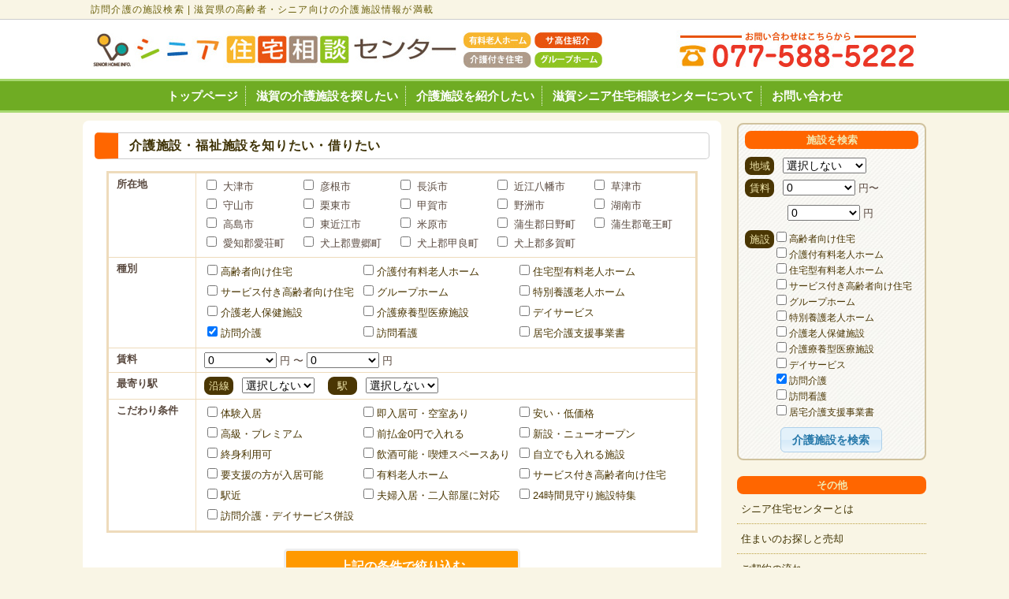

--- FILE ---
content_type: text/html; charset=UTF-8
request_url: http://www.ovo-shiga.com/category/%E8%A8%AA%E5%95%8F%E4%BB%8B%E8%AD%B7/&so=sd
body_size: 36684
content:

 <!DOCTYPE html>
<html lang="ja-JP">
<head>
	<!-- Google tag (gtag.js) -->
<script async src="https://www.googletagmanager.com/gtag/js?id=G-LRMYFH6JR2"></script>
<script>
  window.dataLayer = window.dataLayer || [];
  function gtag(){dataLayer.push(arguments);}
  gtag('js', new Date());

  gtag('config', 'G-LRMYFH6JR2');
</script>
<meta http-equiv="Content-Type" content="text/html; charset=UTF-8" />
<title>訪問介護の施設検索　-　滋賀シニア住宅相談センター | 滋賀県の高齢者・シニア向けの介護施設・グループホームなどの情報が満載 </title>
<meta name="description" content="滋賀シニア住宅相談センター,老人ホーム,老人介護施設,要支援,自立,サービス付き高齢者向け住宅,高齢者支援,介護療養型医療施設,グループホーム,デイサービス,訪問介護,訪問看護">
<meta name="keywords" content="滋賀シニア住宅相談センターはサービス付き高齢者向け住宅や高齢者支援、介護療養型医療施設、グループホーム,デイサービスなどが検索できる滋賀の高齢者向けポータルサイトです。">
<meta name="viewport" content="width=device-width, initial-scale=1.0">


<link href="/css/base.css?1768407076" rel="stylesheet" type="text/css" />
<link href="/css/asp_infomaster.css?1768407076" rel="stylesheet" type="text/css" />

<link rel="shortcut icon" href="/images/favicon.png" type="image/png" />
<script type="text/javascript" src="https://ajax.googleapis.com/ajax/libs/jquery/1.11.2/jquery.min.js"></script>
<script type="text/javascript" src="https://ajax.googleapis.com/ajax/libs/jqueryui/1.11.0/jquery-ui.js"></script>
<link type="text/css" rel="stylesheet" href="https://ajax.googleapis.com/ajax/libs/jqueryui/1.8/themes/cupertino/jquery-ui.css" />
<script type="text/javascript" src="/js/common.js"></script>


<!-- facebox -->

	<link href="/js/facebox/facebox.css" media="screen" rel="stylesheet" type="text/css" />
	<script src="/js/facebox/facebox.js" type="text/javascript"></script>


<script type="text/javascript">
jQuery(document).ready(function($) {
  $('a[rel*=facebox]').facebox({
        loadingImage : '/js/facebox/loading.gif',
        closeImage   : '/js/facebox/closelabel.png'
  })
})
</script>



<!-- jquery.lightbox -->
    <script type="text/javascript" src="/js/jquery.lightbox-0.5.js"></script>
    <link rel="stylesheet" type="text/css" href="/js/jquery.lightbox-0.5.css" media="screen" />
    <script type="text/javascript">
    $(function() {
        /*$('#gallery a').lightBox();*/
		$("a[href*=jpg]").lightBox();
		$(".button").button();
    });
    </script>


<script type="text/javascript">
$(function() {
		$("#st_select1").change(function () {
					//alert(111);
					jQuery('#st_select2').empty();
			var msg;
			var stl = $("#st_select1").val();
			$.ajax({
				type: "POST",
				url: "/information/select_station_init.php",
				data: "stl="+stl,
				success: function(msg,status){
					//alert(msg);
					//var RtnData = msg.split(":=:");
					jQuery("#st_select2").empty();
					jQuery("#st_select2").append(msg);
				}
			 });
			//alert("変更しました。（"+item_firstchar+"）");			 
		});
});

    $(function(){  
        //$('.wrap').masonry();   
    })  


</script>

</head>

<body>
<script>
  (function(i,s,o,g,r,a,m){i['GoogleAnalyticsObject']=r;i[r]=i[r]||function(){
  (i[r].q=i[r].q||[]).push(arguments)},i[r].l=1*new Date();a=s.createElement(o),
  m=s.getElementsByTagName(o)[0];a.async=1;a.src=g;m.parentNode.insertBefore(a,m)
  })(window,document,'script','//www.google-analytics.com/analytics.js','ga');

  ga('create', 'UA-61251959-1', 'auto');
  ga('send', 'pageview');
</script>
<h1><div class="wrapper">訪問介護の施設検索 | 滋賀県の高齢者・シニア向けの介護施設情報が満載</div></h1>








	<div id="header">
		<div class="wrapper">
			
		<a href="/" id="head_logo"><img src="/images/head_2016_1.jpg" alt="head_2016_1" width="652" height="65"></a>
		<a href="/contact/" id="head_phone"><img src="/images/head_2016_2_07.jpg" alt="head_2016_2" width="307" height="65"></a>		
		
<!--
		<div id="head_number">
		<div style="color:#996d25;font-size:12px;">公開中の介護施設件数</div>
		

	<span style="display:block;width:20px;height:30px;float:left;border:3px solid #996d25;padding:5px;margin:1px;">0</span>

	<span style="display:block;width:20px;height:30px;float:left;border:3px solid #996d25;padding:5px;margin:1px;">0</span>

	<span style="display:block;width:20px;height:30px;float:left;border:3px solid #996d25;padding:5px;margin:1px;">0</span>

	<span style="display:block;width:20px;height:30px;float:left;border:3px solid #996d25;padding:5px;margin:1px;">0</span>
		
		<div class="clear"></div>		
		
		</div>
-->
	
		<div class="clear"></div>		
		</div>
  </div><!-- header -->

	<div id="gmenu">
		<a href="/">トップページ</a>
		<a href="/index_list.php">滋賀の介護施設を探したい</a>
		<a href="/owner/">介護施設を紹介したい</a>
		<a href="/about/company.html">滋賀シニア住宅相談センターについて</a>
		<a href="/contact/" class="last">お問い合わせ</a>
		<div style="clear:both"></div>
	</div><!-- gmenu -->

<div class="space10c"></div>
<div id="container">

<div class="contents">
	
	<div id="sidemenu">



		<div id="sidemenu_search">
			<form method="GET" action="/index_list.php">
		<h4>施設を検索</h4>
			<div class="space10c"></div>
			<div class="lavel">地域</div>
			<select name="a[]" id="">
					<option label="選択しない" value="">選択しない</option>

			<option value="大津市" >大津市</option>

			<option value="彦根市" >彦根市</option>

			<option value="長浜市" >長浜市</option>

			<option value="近江八幡市" >近江八幡市</option>

			<option value="草津市" >草津市</option>

			<option value="守山市" >守山市</option>

			<option value="栗東市" >栗東市</option>

			<option value="甲賀市" >甲賀市</option>

			<option value="野洲市" >野洲市</option>

			<option value="湖南市" >湖南市</option>

			<option value="高島市" >高島市</option>

			<option value="東近江市" >東近江市</option>

			<option value="米原市" >米原市</option>

			<option value="蒲生郡日野町" >蒲生郡日野町</option>

			<option value="蒲生郡竜王町" >蒲生郡竜王町</option>

			<option value="愛知郡愛荘町" >愛知郡愛荘町</option>

			<option value="犬上郡豊郷町" >犬上郡豊郷町</option>

			<option value="犬上郡甲良町" >犬上郡甲良町</option>

			<option value="犬上郡多賀町" >犬上郡多賀町</option>
		</select>
		
		<div class="space05c"></div>
		
		<div class="lavel">賃料</div>
				<select name="p1">
					<option label="選択しない" value="">選択しない</option>
					<option label="0" value="0" selected>0</option><option label="50000" value="50000" >50000</option><option label="100000" value="100000" >100000</option><option label="150000" value="150000" >150000</option><option label="200000" value="200000" >200000</option><option label="250000" value="250000" >250000</option><option label="300000" value="300000" >300000</option>				</select>
				 円〜
		<div class="space05c"></div>
		<div class="lavel_space"></div>
				<select name="p2">
					<option label="選択しない" value="">選択しない</option>
					<option label="0" value="0" selected>0</option><option label="50000" value="50000" >50000</option><option label="100000" value="100000" >100000</option><option label="150000" value="150000" >150000</option><option label="200000" value="200000" >200000</option><option label="250000" value="250000" >250000</option><option label="300000" value="300000" >300000</option>				</select> 円
		
		
		<div class="space10c"></div>
		
<!--
		<div class="lavel">広さ</div>
				<select name="h1">
					<option label="選択しない" value="">選択しない</option>
					<option label="30" value="30">30</option><option label="60" value="60">60</option><option label="90" value="90">90</option><option label="120" value="120">120</option><option label="150" value="150">150</option><option label="200" value="200">200</option><option label="250" value="250">250</option>				</select>
				 m<sup>2</sup>〜
		<div class="space05c"></div>
		<div class="lavel_space"></div>
				<select name="h2">
					<option label="選択しない" value="">選択しない</option>
					<option label="30" value="30">30</option><option label="60" value="60">60</option><option label="90" value="90">90</option><option label="120" value="120">120</option><option label="150" value="150">150</option><option label="200" value="200">200</option><option label="250" value="250">250</option>				</select> m<sup>2</sup>
		<div class="space05c"></div>
		
		<div class="space10c"></div>
-->

		
		<div style="width:40px;float:left;">
			<div class="lavel">施設</div>
			
			
		</div>
		<div style="width:180px;float:right;">
					<div class="" style="padding:2px 5px 3px 0;font-size:12px;line-height:1em;">
			<input type="checkbox" name="c[]" value="高齢者向け住宅" > <a href="/category/高齢者向け住宅/" style="font-weight:normal;color:#4a3603">高齢者向け住宅</a>
			</div>
					<div class="" style="padding:2px 5px 3px 0;font-size:12px;line-height:1em;">
			<input type="checkbox" name="c[]" value="介護付有料老人ホーム" > <a href="/category/介護付有料老人ホーム/" style="font-weight:normal;color:#4a3603">介護付有料老人ホーム</a>
			</div>
					<div class="" style="padding:2px 5px 3px 0;font-size:12px;line-height:1em;">
			<input type="checkbox" name="c[]" value="住宅型有料老人ホーム" > <a href="/category/住宅型有料老人ホーム/" style="font-weight:normal;color:#4a3603">住宅型有料老人ホーム</a>
			</div>
					<div class="" style="padding:2px 5px 3px 0;font-size:12px;line-height:1em;">
			<input type="checkbox" name="c[]" value="サービス付き高齢者向け住宅" > <a href="/category/サービス付き高齢者向け住宅/" style="font-weight:normal;color:#4a3603">サービス付き高齢者向け住宅</a>
			</div>
					<div class="" style="padding:2px 5px 3px 0;font-size:12px;line-height:1em;">
			<input type="checkbox" name="c[]" value="グループホーム" > <a href="/category/グループホーム/" style="font-weight:normal;color:#4a3603">グループホーム</a>
			</div>
					<div class="" style="padding:2px 5px 3px 0;font-size:12px;line-height:1em;">
			<input type="checkbox" name="c[]" value="特別養護老人ホーム" > <a href="/category/特別養護老人ホーム/" style="font-weight:normal;color:#4a3603">特別養護老人ホーム</a>
			</div>
					<div class="" style="padding:2px 5px 3px 0;font-size:12px;line-height:1em;">
			<input type="checkbox" name="c[]" value="介護老人保健施設" > <a href="/category/介護老人保健施設/" style="font-weight:normal;color:#4a3603">介護老人保健施設</a>
			</div>
					<div class="" style="padding:2px 5px 3px 0;font-size:12px;line-height:1em;">
			<input type="checkbox" name="c[]" value="介護療養型医療施設" > <a href="/category/介護療養型医療施設/" style="font-weight:normal;color:#4a3603">介護療養型医療施設</a>
			</div>
					<div class="" style="padding:2px 5px 3px 0;font-size:12px;line-height:1em;">
			<input type="checkbox" name="c[]" value="デイサービス" > <a href="/category/デイサービス/" style="font-weight:normal;color:#4a3603">デイサービス</a>
			</div>
					<div class="" style="padding:2px 5px 3px 0;font-size:12px;line-height:1em;">
			<input type="checkbox" name="c[]" value="訪問介護" checked> <a href="/category/訪問介護/" style="font-weight:normal;color:#4a3603">訪問介護</a>
			</div>
					<div class="" style="padding:2px 5px 3px 0;font-size:12px;line-height:1em;">
			<input type="checkbox" name="c[]" value="訪問看護" > <a href="/category/訪問看護/" style="font-weight:normal;color:#4a3603">訪問看護</a>
			</div>
					<div class="" style="padding:2px 5px 3px 0;font-size:12px;line-height:1em;">
			<input type="checkbox" name="c[]" value="居宅介護支援事業書" > <a href="/category/居宅介護支援事業書/" style="font-weight:normal;color:#4a3603">居宅介護支援事業書</a>
			</div>
		
		</div>
		<div class="space10c"></div>
		<div align="center">
		<input type="submit" value="介護施設を検索" class="button" />
		</div>
		
		</form>
		</div><!-- sidemenu_search -->

		<div class="space10c"></div>

		<h4>その他</h4>

		<a href="/about/index.html" class="link">シニア住宅センターとは</a>
		<a href="/about/search.html" class="link">住まいのお探しと売却</a>
		<a href="/about/flow.html" class="link">ご契約の流れ</a>
		<a href="/about/type.html" class="link">各施設のご説明</a>

		<a href="/about/company.html" class="link">会社概要</a>
		<a href="/news/" class="link">お知らせ</a>
		<a href="/about/company.html" class="link">お問い合わせ</a>

		<div class="space10c"></div>


		


<div class="space20c"></div>

<a href="https://matching.ovo-shiga.com/" id="button"  target="_blank"><img src="/images/button.png" alt="button" width="240"></a>



                
</div><!-- left -->       	  
       	  
<div id="main">
	<h2>介護施設・福祉施設を知りたい・借りたい</h2>



	<form name="form" method="GET" action="/index_list.php?workcategory=">



		<table class="tableborder_search">
		<tr>
			<th width="90">所在地</th>
			<td>
												<div style="display:inline-block;width:100px;padding:3px;">
								<input type='checkbox' name="a[]" value='大津市'   >&nbsp; <a href="/area/大津市の施設/">大津市</a><!--（0）-->
								</div>　
															<div style="display:inline-block;width:100px;padding:3px;">
								<input type='checkbox' name="a[]" value='彦根市'   >&nbsp; <a href="/area/彦根市の施設/">彦根市</a><!--（0）-->
								</div>　
															<div style="display:inline-block;width:100px;padding:3px;">
								<input type='checkbox' name="a[]" value='長浜市'   >&nbsp; <a href="/area/長浜市の施設/">長浜市</a><!--（0）-->
								</div>　
															<div style="display:inline-block;width:100px;padding:3px;">
								<input type='checkbox' name="a[]" value='近江八幡市'   >&nbsp; <a href="/area/近江八幡市の施設/">近江八幡市</a><!--（0）-->
								</div>　
															<div style="display:inline-block;width:100px;padding:3px;">
								<input type='checkbox' name="a[]" value='草津市'   >&nbsp; <a href="/area/草津市の施設/">草津市</a><!--（0）-->
								</div>　
															<div style="display:inline-block;width:100px;padding:3px;">
								<input type='checkbox' name="a[]" value='守山市'   >&nbsp; <a href="/area/守山市の施設/">守山市</a><!--（0）-->
								</div>　
															<div style="display:inline-block;width:100px;padding:3px;">
								<input type='checkbox' name="a[]" value='栗東市'   >&nbsp; <a href="/area/栗東市の施設/">栗東市</a><!--（0）-->
								</div>　
															<div style="display:inline-block;width:100px;padding:3px;">
								<input type='checkbox' name="a[]" value='甲賀市'   >&nbsp; <a href="/area/甲賀市の施設/">甲賀市</a><!--（0）-->
								</div>　
															<div style="display:inline-block;width:100px;padding:3px;">
								<input type='checkbox' name="a[]" value='野洲市'   >&nbsp; <a href="/area/野洲市の施設/">野洲市</a><!--（0）-->
								</div>　
															<div style="display:inline-block;width:100px;padding:3px;">
								<input type='checkbox' name="a[]" value='湖南市'   >&nbsp; <a href="/area/湖南市の施設/">湖南市</a><!--（0）-->
								</div>　
															<div style="display:inline-block;width:100px;padding:3px;">
								<input type='checkbox' name="a[]" value='高島市'   >&nbsp; <a href="/area/高島市の施設/">高島市</a><!--（0）-->
								</div>　
															<div style="display:inline-block;width:100px;padding:3px;">
								<input type='checkbox' name="a[]" value='東近江市'   >&nbsp; <a href="/area/東近江市の施設/">東近江市</a><!--（0）-->
								</div>　
															<div style="display:inline-block;width:100px;padding:3px;">
								<input type='checkbox' name="a[]" value='米原市'   >&nbsp; <a href="/area/米原市の施設/">米原市</a><!--（0）-->
								</div>　
															<div style="display:inline-block;width:100px;padding:3px;">
								<input type='checkbox' name="a[]" value='蒲生郡日野町'   >&nbsp; <a href="/area/蒲生郡日野町の施設/">蒲生郡日野町</a><!--（0）-->
								</div>　
															<div style="display:inline-block;width:100px;padding:3px;">
								<input type='checkbox' name="a[]" value='蒲生郡竜王町'   >&nbsp; <a href="/area/蒲生郡竜王町の施設/">蒲生郡竜王町</a><!--（0）-->
								</div>　
															<div style="display:inline-block;width:100px;padding:3px;">
								<input type='checkbox' name="a[]" value='愛知郡愛荘町'   >&nbsp; <a href="/area/愛知郡愛荘町の施設/">愛知郡愛荘町</a><!--（0）-->
								</div>　
															<div style="display:inline-block;width:100px;padding:3px;">
								<input type='checkbox' name="a[]" value='犬上郡豊郷町'   >&nbsp; <a href="/area/犬上郡豊郷町の施設/">犬上郡豊郷町</a><!--（0）-->
								</div>　
															<div style="display:inline-block;width:100px;padding:3px;">
								<input type='checkbox' name="a[]" value='犬上郡甲良町'   >&nbsp; <a href="/area/犬上郡甲良町の施設/">犬上郡甲良町</a><!--（0）-->
								</div>　
															<div style="display:inline-block;width:100px;padding:3px;">
								<input type='checkbox' name="a[]" value='犬上郡多賀町'   >&nbsp; <a href="/area/犬上郡多賀町の施設/">犬上郡多賀町</a><!--（0）-->
								</div>　
										</td>
		</tr>
		<tr>
			<th>種別</th>
			<td>
					<div class="" style="width:190px;float:left;padding:4px;line-height:1.4em;">
			<input type="checkbox" name="c[]" value="高齢者向け住宅" > <a href="/category/高齢者向け住宅/" style="font-weight:normal;color:#4a3603">高齢者向け住宅</a>
			</div>
					<div class="" style="width:190px;float:left;padding:4px;line-height:1.4em;">
			<input type="checkbox" name="c[]" value="介護付有料老人ホーム" > <a href="/category/介護付有料老人ホーム/" style="font-weight:normal;color:#4a3603">介護付有料老人ホーム</a>
			</div>
					<div class="" style="width:190px;float:left;padding:4px;line-height:1.4em;">
			<input type="checkbox" name="c[]" value="住宅型有料老人ホーム" > <a href="/category/住宅型有料老人ホーム/" style="font-weight:normal;color:#4a3603">住宅型有料老人ホーム</a>
			</div>
					<div class="" style="width:190px;float:left;padding:4px;line-height:1.4em;">
			<input type="checkbox" name="c[]" value="サービス付き高齢者向け住宅" > <a href="/category/サービス付き高齢者向け住宅/" style="font-weight:normal;color:#4a3603">サービス付き高齢者向け住宅</a>
			</div>
					<div class="" style="width:190px;float:left;padding:4px;line-height:1.4em;">
			<input type="checkbox" name="c[]" value="グループホーム" > <a href="/category/グループホーム/" style="font-weight:normal;color:#4a3603">グループホーム</a>
			</div>
					<div class="" style="width:190px;float:left;padding:4px;line-height:1.4em;">
			<input type="checkbox" name="c[]" value="特別養護老人ホーム" > <a href="/category/特別養護老人ホーム/" style="font-weight:normal;color:#4a3603">特別養護老人ホーム</a>
			</div>
					<div class="" style="width:190px;float:left;padding:4px;line-height:1.4em;">
			<input type="checkbox" name="c[]" value="介護老人保健施設" > <a href="/category/介護老人保健施設/" style="font-weight:normal;color:#4a3603">介護老人保健施設</a>
			</div>
					<div class="" style="width:190px;float:left;padding:4px;line-height:1.4em;">
			<input type="checkbox" name="c[]" value="介護療養型医療施設" > <a href="/category/介護療養型医療施設/" style="font-weight:normal;color:#4a3603">介護療養型医療施設</a>
			</div>
					<div class="" style="width:190px;float:left;padding:4px;line-height:1.4em;">
			<input type="checkbox" name="c[]" value="デイサービス" > <a href="/category/デイサービス/" style="font-weight:normal;color:#4a3603">デイサービス</a>
			</div>
					<div class="" style="width:190px;float:left;padding:4px;line-height:1.4em;">
			<input type="checkbox" name="c[]" value="訪問介護" checked> <a href="/category/訪問介護/" style="font-weight:normal;color:#4a3603">訪問介護</a>
			</div>
					<div class="" style="width:190px;float:left;padding:4px;line-height:1.4em;">
			<input type="checkbox" name="c[]" value="訪問看護" > <a href="/category/訪問看護/" style="font-weight:normal;color:#4a3603">訪問看護</a>
			</div>
					<div class="" style="width:190px;float:left;padding:4px;line-height:1.4em;">
			<input type="checkbox" name="c[]" value="居宅介護支援事業書" > <a href="/category/居宅介護支援事業書/" style="font-weight:normal;color:#4a3603">居宅介護支援事業書</a>
			</div>
					</td>
		</tr>

		<tr>
			<th>賃料</th>
			<td>
				<select name="p1">
					<option label="選択しない" value="">選択しない</option>
					<option label="0" value="0" selected>0</option><option label="50000" value="50000" >50000</option><option label="100000" value="100000" >100000</option><option label="150000" value="150000" >150000</option><option label="200000" value="200000" >200000</option><option label="250000" value="250000" >250000</option><option label="300000" value="300000" >300000</option>				</select> 円
				〜
				<select name="p2">
					<option label="選択しない" value="">選択しない</option>
					<option label="0" value="0" selected>0</option><option label="50000" value="50000" >50000</option><option label="100000" value="100000" >100000</option><option label="150000" value="150000" >150000</option><option label="200000" value="200000" >200000</option><option label="250000" value="250000" >250000</option><option label="300000" value="300000" >300000</option>				</select> 円
			</td>
		</tr>

<!--
		<tr>
			<th>広さ</th>
			<td>
				<select name="h1">
					<option label="選択しない" value="">選択しない</option>
					<option label="30" value="30" >30</option><option label="60" value="60" >60</option><option label="90" value="90" >90</option><option label="120" value="120" >120</option><option label="150" value="150" >150</option><option label="200" value="200" >200</option><option label="250" value="250" >250</option>				</select> m<sup>2</sup>
				〜
				<select name="h2">
					<option label="選択しない" value="">選択しない</option>
					<option label="30" value="30" >30</option><option label="60" value="60" >60</option><option label="90" value="90" >90</option><option label="120" value="120" >120</option><option label="150" value="150" >150</option><option label="200" value="200" >200</option><option label="250" value="250" >250</option>				</select> m<sup>2</sup>
				　<a href="/information/facility_area.html" rel="facebox" class="attention">※広さの目安</a>
			</td>
		</tr>
-->
		<tr>
			<th>最寄り駅</th>
			<td>
							
				<div class="lavel">沿線</div>
				<select name="stl" id="st_select1">
					<option label="選択しない" value="">選択しない</option>
									</select>　
				<div class="lavel">駅</div>
				<select name="st" id="st_select2">
					<option label="選択しない" value="">選択しない</option>
				</select>
			</td>
		</tr>
		<tr>
			<th>こだわり条件</th>
			<td>
					<div class="" style="width:190px;float:left;padding:4px;line-height:1.4em;">
			<input type="checkbox" name="cd[]" value="体験入居" > <a href="/kodawari/体験入居/" style="font-weight:normal;color:#4a3603">体験入居</a>
			</div>
					<div class="" style="width:190px;float:left;padding:4px;line-height:1.4em;">
			<input type="checkbox" name="cd[]" value="即入居可・空室あり" > <a href="/kodawari/即入居可・空室あり/" style="font-weight:normal;color:#4a3603">即入居可・空室あり</a>
			</div>
					<div class="" style="width:190px;float:left;padding:4px;line-height:1.4em;">
			<input type="checkbox" name="cd[]" value="安い・低価格" > <a href="/kodawari/安い・低価格/" style="font-weight:normal;color:#4a3603">安い・低価格</a>
			</div>
					<div class="" style="width:190px;float:left;padding:4px;line-height:1.4em;">
			<input type="checkbox" name="cd[]" value="高級・プレミアム" > <a href="/kodawari/高級・プレミアム/" style="font-weight:normal;color:#4a3603">高級・プレミアム</a>
			</div>
					<div class="" style="width:190px;float:left;padding:4px;line-height:1.4em;">
			<input type="checkbox" name="cd[]" value="前払金0円で入れる" > <a href="/kodawari/前払金0円で入れる/" style="font-weight:normal;color:#4a3603">前払金0円で入れる</a>
			</div>
					<div class="" style="width:190px;float:left;padding:4px;line-height:1.4em;">
			<input type="checkbox" name="cd[]" value="新設・ニューオープン" > <a href="/kodawari/新設・ニューオープン/" style="font-weight:normal;color:#4a3603">新設・ニューオープン</a>
			</div>
					<div class="" style="width:190px;float:left;padding:4px;line-height:1.4em;">
			<input type="checkbox" name="cd[]" value="終身利用可" > <a href="/kodawari/終身利用可/" style="font-weight:normal;color:#4a3603">終身利用可</a>
			</div>
					<div class="" style="width:190px;float:left;padding:4px;line-height:1.4em;">
			<input type="checkbox" name="cd[]" value="飲酒可能・喫煙スペースあり" > <a href="/kodawari/飲酒可能・喫煙スペースあり/" style="font-weight:normal;color:#4a3603">飲酒可能・喫煙スペースあり</a>
			</div>
					<div class="" style="width:190px;float:left;padding:4px;line-height:1.4em;">
			<input type="checkbox" name="cd[]" value="自立でも入れる施設" > <a href="/kodawari/自立でも入れる施設/" style="font-weight:normal;color:#4a3603">自立でも入れる施設</a>
			</div>
					<div class="" style="width:190px;float:left;padding:4px;line-height:1.4em;">
			<input type="checkbox" name="cd[]" value="要支援の方が入居可能" > <a href="/kodawari/要支援の方が入居可能/" style="font-weight:normal;color:#4a3603">要支援の方が入居可能</a>
			</div>
					<div class="" style="width:190px;float:left;padding:4px;line-height:1.4em;">
			<input type="checkbox" name="cd[]" value="有料老人ホーム" > <a href="/kodawari/有料老人ホーム/" style="font-weight:normal;color:#4a3603">有料老人ホーム</a>
			</div>
					<div class="" style="width:190px;float:left;padding:4px;line-height:1.4em;">
			<input type="checkbox" name="cd[]" value="サービス付き高齢者向け住宅" > <a href="/kodawari/サービス付き高齢者向け住宅/" style="font-weight:normal;color:#4a3603">サービス付き高齢者向け住宅</a>
			</div>
					<div class="" style="width:190px;float:left;padding:4px;line-height:1.4em;">
			<input type="checkbox" name="cd[]" value="駅近" > <a href="/kodawari/駅近/" style="font-weight:normal;color:#4a3603">駅近</a>
			</div>
					<div class="" style="width:190px;float:left;padding:4px;line-height:1.4em;">
			<input type="checkbox" name="cd[]" value="夫婦入居・二人部屋に対応" > <a href="/kodawari/夫婦入居・二人部屋に対応/" style="font-weight:normal;color:#4a3603">夫婦入居・二人部屋に対応</a>
			</div>
					<div class="" style="width:190px;float:left;padding:4px;line-height:1.4em;">
			<input type="checkbox" name="cd[]" value="24時間見守り施設特集" > <a href="/kodawari/24時間見守り施設特集/" style="font-weight:normal;color:#4a3603">24時間見守り施設特集</a>
			</div>
					<div class="" style="width:190px;float:left;padding:4px;line-height:1.4em;">
			<input type="checkbox" name="cd[]" value="訪問介護・デイサービス併設" > <a href="/kodawari/訪問介護・デイサービス併設/" style="font-weight:normal;color:#4a3603">訪問介護・デイサービス併設</a>
			</div>
					</td>
		</tr>
<!--
		<tr>
			<th>こだわり条件</th>
			<td>

		<div class="" style="width:140px;float:left;padding:2px 5px 2px 0;font-size:14px;"><input type="checkbox" name="k_i" value="1" > 居抜き</div>
		<div class="" style="width:140px;float:left;padding:2px 5px 2px 0;font-size:14px;"><input type="checkbox" name="k_j" value="1" > 住居付き</div>
		<div class="space10c"></div>
		<div class="lavel">徒歩</div>
		<select name="k_t" id="">
					<option value="0" selected>指定なし</option>
					<option value="3" >3分以内</option>
					<option value="6" >6分以内</option>
					<option value="10" >10分以内</option>
					<option value="15" >15分以内</option>
					<option value="20" >20分以内</option>
				</select>　　


		<div class="lavel">階数</div>
		<select name="k_k" id="">
					<option value="0" selected>指定なし</option>
					<option value="1" >1F・地下</option>
					<option value="2" >2階以上</option>
				</select>
		<div class="clear"></div>



			</td>
		</tr>
-->
<!--
		<tr class="pc">
			<th>フリーワード</th>
			<td>
							<input name="kw" type="text" value="" size="40" style="padding:5px;border:2px solid #ccc;">
			</td>
		</tr>
-->
	</table>
	<div align="center"><input type="submit" value="上記の条件で絞り込む" class="btn_list_search"></div>

	</form>
		
	<div class="list_1c">
	
	

<!-- ナビゲーション -->
	<span class="dt">検索件数</span><span class="dd"><strong style="font-size:20px;color:red;">0</strong>件施設が見つかりました </span>
			<a href="/category/%E8%A8%AA%E5%95%8F%E4%BB%8B%E8%AD%B7/&so=sd&o=1" class=dc>1</a>
	<!-- ナビゲーション -->
	
	<div class="space10c"></div>
	<a class="attention">C</a><span class="dd" style="font-size:14px;">マークをクリックすると対象の物件をまとめてお問い合わせできます。</span>
	<div class="space10c"></div>

			<table class="tableborder_list" width="100%">
			<tr>
				<td class="pc"></td>
				<td class="pc">写真</td>
				<td>家賃 <a href="/category/%E8%A8%AA%E5%95%8F%E4%BB%8B%E8%AD%B7/&so=sd&so=pu">▲</a><a href="/category/%E8%A8%AA%E5%95%8F%E4%BB%8B%E8%AD%B7/&so=sd&so=pd">▼</a></td>
				<td>物件について</td>
				<td>居室面積 <a href="/category/%E8%A8%AA%E5%95%8F%E4%BB%8B%E8%AD%B7/&so=sd&so=lu">▲</a><a href="/category/%E8%A8%AA%E5%95%8F%E4%BB%8B%E8%AD%B7/&so=sd&so=ld">▼</a></td>
				<td width="50">駅 <a href="/category/%E8%A8%AA%E5%95%8F%E4%BB%8B%E8%AD%B7/&so=sd&so=su">▲</a><a href="/category/%E8%A8%AA%E5%95%8F%E4%BB%8B%E8%AD%B7/&so=sd&so=sd">▼</a></td>
				<td class="pc">詳細</td>
				
				
			</tr>
			</table>
			<div class="space10c"></div>

<div class="space10c"></div>
<!-- ナビゲーション -->
	<span class="dt">検索件数</span><span class="dd"><strong style="font-size:20px;color:red;">0</strong>件施設が見つかりました。</span>
			<a href="/category/%E8%A8%AA%E5%95%8F%E4%BB%8B%E8%AD%B7/&so=sd&o=1" class=dc>1</a>
	<!-- ナビゲーション -->
<div class="space10c"></div>

			<a href="/index_contact.php?id=matome" class="btn_mailto">チェックした物件をまとめて問い合わせ</a>
<div class="space10c"></div>


		</div><!-- list -->


</div><!-- right -->

                    <div style="clear:both"></div>

</div><!-- contents -->
<div class="space20c"></div>
<div class="space20c"></div>

<div id="footer">
<div class="link">
		<a href="/about/flow.html" class="link">ご契約の流れ</a> | 
		<a href="/about/company.html" class="link">会社概要</a> | 
		<a href="/news/" class="link">お知らせ</a> | 
		<a href="/contact/" class="link">お問い合わせ</a>
</div>
<div class="area">


		<h3>滋賀県内のエリアから探す</h3>
					<div class="" style="width:105px;float:left;padding:3px 5px 3px 0;font-size:14px;">
			<a href="/area/大津市の施設/">大津市<!--（0）--></a>
			</div>
					<div class="" style="width:105px;float:left;padding:3px 5px 3px 0;font-size:14px;">
			<a href="/area/彦根市の施設/">彦根市<!--（0）--></a>
			</div>
					<div class="" style="width:105px;float:left;padding:3px 5px 3px 0;font-size:14px;">
			<a href="/area/長浜市の施設/">長浜市<!--（0）--></a>
			</div>
					<div class="" style="width:105px;float:left;padding:3px 5px 3px 0;font-size:14px;">
			<a href="/area/近江八幡市の施設/">近江八幡市<!--（0）--></a>
			</div>
					<div class="" style="width:105px;float:left;padding:3px 5px 3px 0;font-size:14px;">
			<a href="/area/草津市の施設/">草津市<!--（0）--></a>
			</div>
					<div class="" style="width:105px;float:left;padding:3px 5px 3px 0;font-size:14px;">
			<a href="/area/守山市の施設/">守山市<!--（0）--></a>
			</div>
					<div class="" style="width:105px;float:left;padding:3px 5px 3px 0;font-size:14px;">
			<a href="/area/栗東市の施設/">栗東市<!--（0）--></a>
			</div>
					<div class="" style="width:105px;float:left;padding:3px 5px 3px 0;font-size:14px;">
			<a href="/area/甲賀市の施設/">甲賀市<!--（0）--></a>
			</div>
					<div class="" style="width:105px;float:left;padding:3px 5px 3px 0;font-size:14px;">
			<a href="/area/野洲市の施設/">野洲市<!--（0）--></a>
			</div>
					<div class="" style="width:105px;float:left;padding:3px 5px 3px 0;font-size:14px;">
			<a href="/area/湖南市の施設/">湖南市<!--（0）--></a>
			</div>
					<div class="" style="width:105px;float:left;padding:3px 5px 3px 0;font-size:14px;">
			<a href="/area/高島市の施設/">高島市<!--（0）--></a>
			</div>
					<div class="" style="width:105px;float:left;padding:3px 5px 3px 0;font-size:14px;">
			<a href="/area/東近江市の施設/">東近江市<!--（0）--></a>
			</div>
					<div class="" style="width:105px;float:left;padding:3px 5px 3px 0;font-size:14px;">
			<a href="/area/米原市の施設/">米原市<!--（0）--></a>
			</div>
					<div class="" style="width:105px;float:left;padding:3px 5px 3px 0;font-size:14px;">
			<a href="/area/蒲生郡日野町の施設/">蒲生郡日野町<!--（0）--></a>
			</div>
					<div class="" style="width:105px;float:left;padding:3px 5px 3px 0;font-size:14px;">
			<a href="/area/蒲生郡竜王町の施設/">蒲生郡竜王町<!--（0）--></a>
			</div>
					<div class="" style="width:105px;float:left;padding:3px 5px 3px 0;font-size:14px;">
			<a href="/area/愛知郡愛荘町の施設/">愛知郡愛荘町<!--（0）--></a>
			</div>
					<div class="" style="width:105px;float:left;padding:3px 5px 3px 0;font-size:14px;">
			<a href="/area/犬上郡豊郷町の施設/">犬上郡豊郷町<!--（0）--></a>
			</div>
					<div class="" style="width:105px;float:left;padding:3px 5px 3px 0;font-size:14px;">
			<a href="/area/犬上郡甲良町の施設/">犬上郡甲良町<!--（0）--></a>
			</div>
					<div class="" style="width:105px;float:left;padding:3px 5px 3px 0;font-size:14px;">
			<a href="/area/犬上郡多賀町の施設/">犬上郡多賀町<!--（0）--></a>
			</div>
				<div class="clear"></div>



</div>
	  <div id="head_info">
<!-- 			<div class="hi2">最終更新日：<span>1970年01月01日</span></div> -->
			<div class="hi2">最終更新日：<span>2026年01月14日</span></div>
	  </div>
<br />
	<strong>株式会社OVO（オーヴォ）滋賀シニア住宅相談センター</strong><br />
	○ 高齢者向け住宅の情報提供、紹介及びマッチング事業　○ 介護・福祉事業所に関する就職説明会、各種会議、イベント等の催事企画及び運営<br />
○ 高齢者の福祉・介護・住まいに関するコンサルタント業　○ 高齢者向け介護用品・食料品・衣類・雑貨等の販売<br />
<br />
	〒520-2362 滋賀県野洲市市三宅2484   　<strong>tel.077-588-5222</strong><br />
	<strong>Copyright(C)2026 ovo-shiga.com. All right reserved.	</strong>
</div><!-- footer -->

</div><!-- container -->
</body>
</html>

--- FILE ---
content_type: text/css
request_url: http://www.ovo-shiga.com/css/base.css?1768407076
body_size: 32740
content:
	@charset "utf-8";
/* CSS Document */

*{padding:0;
margin:0;}

html {
	font-size: 100%;
}

body{
    font-family: "Lucida Grande", "Lucida Sans Unicode", Tahoma,"HiraMaruPro-W4", "ヒラギノ丸ゴ Pro W4", "Hiragino Kaku Gothic Pro", "HG丸ゴシックM-PRO", sans-serif;
	/*font-family:"メイリオ","Meiryo","ヒラギノ角ゴ Pro W3", "Hiragino Kaku Gothic Pro","ＭＳ Ｐゴシック", "MS P Gothic","Osaka", Verdana,Arial, Helvetica, sans-serif;*/
	color: #59493f;
	/*background-image: url(../images/top/index_r1_c2.jpg);
	background-repeat: repeat-x;
	background-position: center top;*/
	font-size: 13px;
	line-height: 1.8em;
	text-align:left;
	background: #f9f5e5;
}

#container {
	width:1070px;
	margin: 0 auto;
/*
	border-left:1px solid #ddd;
	border-right:1px solid #ddd;
*/
}

h1 {font-size:12px;line-height:14px;padding:5px 10px;letter-spacing: 0.1em;font-weight: normal;border-bottom: 1px solid #ccc;color:white;color: #6a600b}
.wrapper {
	margin: 0 auto;
	width: 1050px;
}

#header {
	margin: 0 auto;
	padding: 5px 0;
	background: white;	
	font-size: 0;
}
#header img {
	display: block;
}

#head_logo { display:block;float:left;width:652px;}
#head_number { display:block;float:left;width:160px;text-align: right;font-size:26px;font-weight: bold;color: #b02159;text-align: center;}
#head_number span {display:block;line-height: 30px;padding: 5px 30px 5px 0;}
#head_phone { display:block;float:right;width:307px;}
#head_info {padding: 5px 0;line-height: 1em;}
#head_info .hi1 span:first-child { font-size:180%;color:#900;font-weight: bolder;}
#head_info .hi2 span:first-child { font-size:120%;color:#900;font-weight: bold; }
#head_bnr { display:block;float:right;width:380px; margin:5px 10px 0 0;}


#mainimg {
	background: white url(/images/mainimg.jpg) no-repeat center top;
	height: 304px;
}

#gmenu {
	border-top:3px solid #a7d870;
	border-bottom:3px solid #a7d870;
	text-align: center;
	font-size: 0px;
	background: #6fac23;
	padding: 6px 0;
	height: 25px;
}

#gmenu a{

/*
	-moz-border-radius:8px ;
	-webkit-border-radius:8px ;
	border-radius:8px;
*/
/* 	background: #4a3603; */
	line-height: 1em;
	padding: 5px 9px;;
	text-align: center;
	border-right: 1px dotted white;;

	margin: 0 2px;
	min-width: 80px;

	display: inline-block;
	color: white;;
	font-weight: bold;
	text-align: center;
	font-size: 15px;
}
#gmenu a:hover{
	color: yellow;
}

#gmenu a.last{
	border: 0;
}

#main {
	float:left;width:780px;
	-moz-border-radius:8px ;
	-webkit-border-radius:8px ;
	border-radius:8px;
	background: white;
	padding: 15px;

}

#sidemenu {
	float:right;width:240px;
}


#sidemenu h4 {
	-moz-border-radius:8px ;
	-webkit-border-radius:8px ;
	border-radius:8px;
	color: #f3e9b0;
	background: #f60;
	line-height: 1em;
	padding: 5px;
	text-align: center;
	display: block;
}


#sidemenu_search {
	-moz-border-radius:8px ;
	-webkit-border-radius:8px ;
	border-radius:8px;
	border: 2px solid #d0c29e;
	padding: 8px;
	background: #f8f5f0 url(/images/bg_search.jpg) no-repeat;
	margin-top: 3px;
	margin-bottom: 10px;
}

#sidemenu_search select,.tableborder_search select{
	font-size:14px;
}

#idx_search {
	background: #f8f5f0 url(/images/bg_search.jpg);
	padding: 0px;
	border: 1px solid #ebe8da;
	-moz-border-radius:8px ;
	-webkit-border-radius:8px ;
	border-radius:8px;
	line-height: 1.8em;
	
}
.searchbox_l {
	-moz-border-radius:8px ;
	-webkit-border-radius:8px ;
	border-radius:8px;
	border: 1px solid #e8d2b0;
	padding: 10px;
	float: left;
	width: 335px;
	margin: 3px;
	background: white;
	display: block;
	
}
.searchbox_r {
	-moz-border-radius:8px ;
	-webkit-border-radius:8px ;
	border-radius:8px;
	border: 1px solid #e8d2b0;
	padding: 10px;
	float: right;
	width: 335px;
	margin: 3px;
	background: white;
	display: block;
	
}
#idx_search select{
	font-size:14px;
}

#sidemenu_search2 {
	-moz-border-radius:5px ;
	-webkit-border-radius:5px ;
	border-radius:5px;
	border: 4px solid #91b81c;
	padding: 15px;
	margin-left: -50px;
	background: #f3fbbe;
}
#sidemenu a.link{
	padding:12px 5px;
	border-bottom:1px dotted #bba142;
	line-height: 1em;
	color: #413403;
	text-decoration: none;
	display: block;
}
#sidemenu a:hover{
	color: #000;
	background: #eee;

}

#searchworkcategory{

}

#searchworkcategory a.box{
	display: block;
	-moz-border-radius:5px ;
	-webkit-border-radius:5px ;
	border-radius:5px;
	border: 1px solid #ccc;
	width: 131px;
	padding: 10px 5px;
	float: left;
	background: #ffeacc;
	margin: 2px;
	font-size: 14px;
	text-align: center;
}
#searchworkcategory a.box:hover{
	background: #fff;
	text-decoration: none;
}
#searchfromnews a{
	display: block;
	border-bottom: 1px dotted #ccc;
	padding: 3px;
}

#idx_category {
	padding: 5px 0;
	border-top: 1px dotted #ccc;
	border-bottom: 1px dotted #ccc;
	background: white;


}
#idx_category .box {
	display: block;
	-moz-border-radius:5px ;
	-webkit-border-radius:5px ;
	border-radius:5px;
	border: 1px solid #ccc;
	float: left;
	width: 224px;
	height: 70px;
	padding: 105px 8px 8px 8px;	
	margin: 2px;
	font-size: 13px;
	position: relative;
}
#idx_category .box strong{
	display: block;
/* 	border-bottom: 1px dotted #aaa; */
	margin-bottom: 5px;
	font-size: 15px;
	letter-spacing: 0.05em;
	line-height: 1.3em;
}

#idx_category .box a{
	display: block;
	-moz-border-radius:5px ;
	-webkit-border-radius:5px ;
	border-radius:5px;
	border: 1px solid #ccc;
	font-size: 12px;
	padding: 5px;
	line-height: 1em;
	margin: 5px 0 0 0;
	color: white;
	background: #ff7400;
	text-align: center;
	bottom: 0;
	position: absolute;
	width: 160px;
	margin: 10px 30px;
}

#idx_category .box p{
	line-height: 1.4em;
	font-size: 11px;
}

#disp_idx_tenant .box {
	display: block;
	-moz-border-radius:5px ;
	-webkit-border-radius:5px ;
	border-radius:5px;
	border: 1px solid #ccc;
	float: left;
	width: 230px;
	margin: 6px;
	min-height: 170px;
	position: relative;
	padding:8px;
}
#disp_idx_tenant .img {
	width: 230px;
	height: 140px;
	overflow: hidden;
}
#disp_idx_tenant img {
	width: 230px;
	height: auto !important;
}

#disp_idx_tenant .price_r_t {
	-moz-border-radius:5px ;
	-webkit-border-radius:5px ;
	border-radius:5px;
	border: 1px solid #ccc;
	padding: 5px;
	line-height: 1em;
	text-align: center;
	min-width: 95px;
	font-size: 12px;
	background: #91b613;
	color: white;
	width: 98px;
	float: left;
	margin-bottom: 5px;
}
#disp_idx_tenant .price_i_t {
	-moz-border-radius:5px ;
	-webkit-border-radius:5px ;
	border-radius:5px;
	border: 1px solid #ccc;
	padding: 5px;
	line-height: 1em;
	text-align: center;
	width: 98px;
	font-size: 12px;
	background: #91b613;
	color: white;
	width: 98px;
	float: right;
	margin-bottom: 5px;
}
#disp_idx_tenant .price_r {
	border: 1px solid #ccc;
	padding: 5px;
	line-height: 1em;
	font-weight: bold;
	text-align: right;
	min-width: 95px;
	font-size: 22px;
	background: #f5f9e8;
	color: #900;
	width: 98px;
	float: left;
}
#disp_idx_tenant .price_i {
	border: 1px solid #ccc;
	padding: 5px;
	line-height: 1em;
	font-weight: bold;
	text-align: right;
	min-width: 95px;
	font-size: 22px;
	background: #f5f9e8;
	color: #900;
	width: 98px;
	float: right;
}
#disp_idx_tenant .purpose {
/* 	border: 1px solid #ccc; */
	padding: 5px;
	font-weight: bold;
	text-align: right;
	min-width: 95px;
	font-size: 13px;
	line-height: 1em;
	background: white;
}
/*
#disp_idx_tenant .spread {
	border: 1px solid #ccc;
	padding: 5px;
	font-weight: bold;
	text-align: right;
	min-width: 95px;
	font-size: 14px;
	position: absolute;
	line-height: 1.2em;
	background: white;
}
*/
#disp_idx_tenant small {
	font-weight: normal;
	font-size:12px;
}

#disp_idx_tenant .name {
	font-weight:bold;
	font-size: 16px;
	padding: 0 0 5px 0;
	margin-bottom: 5px;
	border-bottom: 1px solid #135e8f;
	color: #135f90;
}
#disp_idx_tenant .info{
}
#disp_idx_tenant .info .tag{
	line-height: 1em;
	display: inline-block;
	-moz-border-radius:5px ;
	-webkit-border-radius:5px ;
	border-radius:5px;
	border: 1px solid #9d873b;
	color: #9d873b;
	background: #f7f8e9;
	font-weight: bold;
	font-size: 12px;
	padding: 3px;
	margin-right: 5px;
	
}
#disp_idx_tenant .info .val{
	line-height: 1em;
	display: inline-block;
	padding: 5px 0;
}
#disp_idx_tenant .info small{
	font-size: 10px;
}

#disp_idx_tenant .img {
	
}


#disp_idx_tenant .btn {
	display: block;
	margin: 7px auto 0 auto;
	text-align: center;
	font-size:14px;
	text-decoration: none;
	background: #1bb2a3;
	color: yellow;
	font-weight: bold;
	padding: 7px;
	line-height: 1em;
	-moz-border-radius:5px ;
	-webkit-border-radius:5px ;
	border-radius:5px;
}
#disp_idx_tenant .btn:hover {
	opacity: 0.7;
}


hr{
	margin-bottom: 5px;
}

td { text-align:left;}

a {
text-decoration:none;
color:#59493f;
}
a:hover {
color:#59493f;
text-decoration:underline;
}
img {border:none}
.topcategory{
	padding-right: 14px;
	padding-left: 12px;
}
.topcategory hr {
	padding-top: 2px;
	padding-bottom: 2px;
	border-top-style: dotted;
	border-right-style: dotted;
	border-bottom-style: dotted;
	border-left-style: dotted;
	border-top-width: 1px;
	border-right-width: 0px;
	border-bottom-width: 0px;
	border-left-width: 0px;
}
.topcategory li{
	list-style:none;
	border-bottom: 1px dotted #ccc;
}
.topcategory li:hover{
	background: #f5f2d3;
}


.topnew hr {
	height: 165px;
	padding-top: 5px;
	padding-right: 5px;
	padding-bottom: 5px;
	padding-left: 5px;
	border-top-width: 0px;
	border-right-width: 0px;
	border-bottom-width: 0px;
	border-left-width: 1px;
	border-top-style: dotted;
	border-right-style: dotted;
	border-bottom-style: dotted;
	border-left-style: dotted;
}
.contents {
padding:0;
margin:0;
}
.tag01 {
	font-size: 14px;
	font-weight: bold;
	color: #FFFFFF;
	background-color: #50310F;
	text-align: left;
	border-left-width: 5px;
	border-left-style: solid;
	border-left-color: #2B292A;
	height: 14px;
	width: 680px;
	padding-left: 10px;
	vertical-align: middle;
	padding-top: 8px;
	padding-bottom: 8px;
}
.fontbold{
	font-weight: bold;
}
.news{
	padding-right: 23px;
	padding-left: 8px;
}
#footer {
	text-align: center;
	border-top:5px solid #cbd7e7;
	padding:0 0 25px;
}

#footer .area{
	border-top:1px solid #cbd7e7;
	border-bottom:1px solid #cbd7e7;
	margin-bottom: 15px;
	padding: 15px;
	
}

.lo {
	font-size: 14px;
	font-weight: bold;
	padding-top: 5px;
	padding-bottom: 5px;
	padding-left: 5px;
}
.red01 {
	font-size: 13px;
	color: #CC0000;
	text-align: left;
	font-weight: bold;
}
.bro {
	font-size: 13px;
	font-weight: bold;
	padding-top: 5px;
	padding-bottom: 5px;
	padding-left: 5px;
}
.bro02 {
	font-size: 13px;
	font-weight: bold;
	padding-top: 5px;
	padding-bottom: 5px;
	text-align: center;
}
.labelField{
	padding: 7px;
}

/*------------------------temp*/
/*------------------------contents*/

.tit h5 {
	font-size:14px;
	background-color:#6B5C53;
	font-weight:normal;
	color:#fff;
	padding:5px 5px 5px 10px;
}

h3 {
	padding:7px;
	margin: 0 0 10px 0;
	clear: both;
	line-height: 1em;
	font-size: 14px;
	-moz-border-radius:5px ;
	-webkit-border-radius:5px ;
	border-radius:5px;
	background: #6fb41c;
	color: white;
	font-weight: normal;
}
/*------------------------company*/
#prof_table {
	width:670px;
}

#prof_table td {
	margin:0;
	padding:10px;
	border-bottom:#332720 1px dotted;
}

/*------------------------quality*/
.quality_box01 {float:left; width:150px;}
.quality_box01 img {padding:0 10px 10px 0;}
#merit { line-height:2em;}
#merit span {
	color:#A4C465;
	font-size:20px;
	display:inline-block;
	float:left;
	padding-right:5px;
}

/*------------------------quality*/
#first_01 strong {color:#FF6600; 16px; border-bottom:1px dotted #FF6600; margin-bottom:10px; }

/*------------------------trivia*/
.trivia_box01 {
	width:640px;
	padding:15px;
	border:#6B3900 1px dotted;
	background:url(../images/contents/trivia_01.jpg) no-repeat bottom;
}

.trivia_box01 h5{
	font-size:16px;
	font-family:"ＭＳ Ｐ明朝", "細明朝体", "ヒラギノ明朝 Pro W3","Times New Roman", Times, serif;
	padding-bottom:7px;
	border-bottom:#D3C0A5 2px solid;
}

.trivia_box {
	width:640px;
	padding:15px;
	border:#6B3900 1px dotted;
	background:url(../images/contents/trivia_02.jpg) no-repeat bottom;
}

.trivia_box h5{
	font-size:16px;
	font-family:"ＭＳ Ｐ明朝", "細明朝体", "ヒラギノ明朝 Pro W3","Times New Roman", Times, serif;
	padding-bottom:7px;
	border-bottom:#D3C0A5 2px solid;
}

/*------------------------firstuse_order*/

/*------------------------store*/

#form1 {
	border:#DDCEAA 3px solid;
	padding:10px;
}
.thum {
	/*padding-top:5px;*/
	height:125px;
	width:180px;
	overflow:hidden;
	/*padding:3px;*/
	border: 5px solid #efefef;
}

.thum img {
}


/*------------------------COPY_store*/

form {
margin:0;
padding:0;
}



.case li {
/*	width: 180px;
	height: 30px;
*/	float: left;
	padding: 5px 9px;
	border-collapse: collapse;
	border-right: 1px dotted #dedede;
	list-style-type: none;
}

.case h4 {
	border-bottom: 1px solid #ccc;
	margin: 10px 0 3px;
	font-size: 14px;
	padding-bottom: 4px;

}

.clear{ clear:both;height: 0; }
.space05c {clear:both;height: 5px;}
.space10c {clear:both;height: 10px;}
.space15c {clear:both;height: 15px;}
.space20c {clear:both;height: 20px;}
.space25c {clear:both;height: 25px;}



.myfooter {
padding:5px;
text-align:center;
}


.tag5 {
	background:#4a2714;
	padding: 3px 5px;
	margin-bottom: 5px;
	color: white;
	font-weight: bold;
}

.tag7 {
	padding: 3px 5px;
	border-bottom: 2px dotted #EEDBBB;
	margin-bottom: 5px;
	color: #4a2714;
	font-weight: bold;
}

.tableborder th,.tableborder td{
    border-bottom: 1px solid #EEDBBB;
    line-height: 1.4;
    padding: 5px 10px;
    vertical-align: top;
}




.tableborder_baibai{
	border-collapse: collapse;
	border: 3px solid #EEDBBB;
}
.tableborder_baibai th{
	padding: 10px;
	text-align: center;
	border: 1px solid #EEDBBB;
}
.tableborder_baibai td{
	padding: 10px;
	text-align: right;
	border: 1px solid #EEDBBB;
}
.tableborder_contact{
	border-collapse: collapse;
	border: 3px solid #EEDBBB;
}
.tableborder_contact td{
	padding: 10px;
	border: 1px solid #EEDBBB;
}

.tableborder_search {
	border-collapse: collapse;
	border: 3px solid #EEDBBB;
	margin: 15px;
}

.tableborder_search th,.tableborder_search td{
    border: 1px solid #EEDBBB;
    line-height: 1.4;
    padding: 5px 10px;
    vertical-align: top;
}

.tableborder_list {
	border-collapse: collapse;
	border: 3px solid #EEDBBB;
	/*margin: 15px;*/
}

.tableborder_list th,.tableborder_list td{
    border: 1px solid #EEDBBB;
    line-height: 1.4;
    padding: 3px 5px;
    vertical-align: top;
}

/*list_1c*/
.list_1c .tableborder_list {
	border-collapse: collapse;
	border: 1px solid #aaa;
	/*margin: 15px;*/
    border: 1px solid #aaa !important;
}

.list_1c .tableborder_list tr{
    border-top: 1px solid #aaa;
}

.list_1c .tableborder_list th,.list_1c .tableborder_list td{
    border: 1px solid #aaa !important;
    line-height: 1.4;
    padding: 8px;
    vertical-align: top;
}


.tableborder_detail {
	border-collapse: collapse;
	border: 3px solid #99c194;
	margin: 10px 0;
	font-size: 14px;
}

.tableborder_detail th,.tableborder_detail td{
    border: 1px solid #99c194;
    line-height: 1.4;
    padding: 5px 5px;
    vertical-align: top;
}

.tableborder_detail th {
	vertical-align: middle;
	text-align: center;
	width: 100px;
}

.tableborder_cart th,.tableborder_cart td{
	border-collapse: collapse;
	border: 1px solid #ddd;
	padding:10px;

}



.tableborder_co{
	border-collapse: collapse;
	padding: 30px;
	margin: 30px;
	border: 3px solid #eee;
}
.tableborder_co th,.tableborder_co td{
    border-bottom: 1px solid #EEDBBB;
	line-height: 1.8em;
    padding: 5px 10px;
    vertical-align: top;
}


/*------------------------COPY_storeここまで*/



#sendForm1 input,#sendForm1 textarea {
	font-size: 14px;
	padding: 3px;
	border: 2px solid #ccc;
}





#loginform .logintitle{
	margin-bottom:5px;border-bottom:2px dotted #ccc;font-size:10px;font-weight:bold;
}
#loginform .input{
	padding: 5px;
	width: 162px;
	border: 2px solid #ccc;
}

#loginform {
border:2px solid #ccc;padding:10px;
border-top:0;


}
#loginform .title{
	font-size:10px;
	padding:2px 5px;
	line-height: 14px;
	background: #b6a164;
	font-weight: bolder;
	color: #592f18;
	margin-bottom: 5px;
}
#loginform .subtitle{
	font-size:10px;
	padding:2px 5px;
	line-height: 14px;
	background: #b6a164;
	font-weight: bolder;
	color: #592f18;
}
#loginform input {
	margin-bottom:5px;
}



h2 {
	-moz-border-radius:5px ;
	-webkit-border-radius:5px ;
	border-radius:5px;
	font-size: 16px;
	padding:8px 14px;
	line-height: 1em;
	border: 1px solid #ccc;
	margin-bottom: 15px;
	font-weight: bold;
	letter-spacing: 0.05em;
	border-left:30px solid #f60;
	color: #3d3104;
}


.tableborder_sales {
	border-collapse: collapse;
	border: 3px solid #ccc;
}


.tableborder_sales th,.tableborder_sales td{
	padding:10px;
	border: 1px solid #ccc;
}


#dt_flg_disp {
	list-style-type: none;
	width: 300px;
}

#dt_flg_disp li {
	display: block;
	font-size: 10px;
	width: 100px;
	float: left;
	border:1px solid #ccc;
	margin: 2px;
}

#dt_flg_disp li.uncheck {
	display: block;
	width: 170px;
	float: left;
	border:1px solid #ccc;
	margin: 2px;
}


#dt_images .img {
	width: 120px;
	height: 100px;
	overflow: hidden;
	/*border: 3px solid #eee;*/
	float: left;
	margin: 3px 10px;;
	/*padding:5px;*/
	padding:8px;
}
#dt_images img {
	width: 120px;
	/*max-height: 150px;*/
}

#dt_images .img2 {
	width: 200px;
	/*border: 3px solid #eee;*/
	float: left;
	margin: 3px 10px;;
	/*padding:5px;*/
	padding:8px;
}
#dt_images .img2 img {
	width: 200px;
	/*max-height: 150px;*/
}

#detail .catchcopy {
	font-size: 16px;
	line-height: 1.4em;
	font-weight: bold;
	margin-bottom: 15px;
}

#detail .qualification ul {
	list-style-type: none;
}

#detail .qualification li {
	display: block;
	float: left;
	width: 64px;
	height: 40px;
	margin: 4px;
	padding: 8px;
	line-height: 1.4em;
	font-weight: bold;
	font-size: 14px;
	-moz-border-radius:5px ;
	-webkit-border-radius:5px ;
	border-radius:5px;
	border: 2px solid #6e6721;
	background: #f8ebba;
	color: #4e480c;
}

#detail_medical span {
	display: block;
	float: left;
	width: 230px;
	height: 40px;
	margin: 4px;
	padding: 8px;
	line-height: 1.4em;
	font-weight: bold;
	font-size: 14px;
	-moz-border-radius:5px ;
	-webkit-border-radius:5px ;
	border-radius:5px;
	border: 2px solid #6e6721;
	background: #f8ebba;
	color: #4e480c;
	
}

#detail .qualification h3 {
	background: none;
	border-bottom: 1px dotted #5b541a;
	color: #5b541a;
	-moz-border-radius:0px ;
	-webkit-border-radius:0px ;
	border-radius:0px;
	padding: 10px 0 5px 0;
	margin-bottom: 5px;
}

#detail .main_photo {
	float: left;
	width: 370px;


}

#detail .main_img {
	-moz-border-radius:5px ;
	-webkit-border-radius:5px ;
	border-radius:5px;
	border: 1px solid #dbc46e;
	padding: 10px;
	background: #fcfaf2;
}
#detail .main_desc {
	float: right;
	-moz-border-radius:5px ;
	-webkit-border-radius:5px ;
	border-radius:5px;
/* 	background: #fcfaf2; */
	width: 380px;
/* 	padding: 10px; */
}
#detail .line {
	border-bottom: 1px dotted #5e4b08;
	margin: 0 0 8px 0;
	height: 0;
	font-size: 0;

}
#detail h4 {
	font-size: 18px;
}

#detail .feature ul {
	list-style-type: none;
}
#detail .feature li {
	display: block;
	float: left;
	width: 230px;
	margin: 3px;
	padding: 10px;
	line-height: 1em;
	font-weight: bold;
	color: #443705;
	font-size: 16px;
	-moz-border-radius:5px ;
	-webkit-border-radius:5px ;
	border-radius:5px;
	border: 1px solid #ddd;
	background: #f5f2d8;	
}

.dt {
	-moz-border-radius:8px ;
	-webkit-border-radius:8px ;
	border-radius:8px;
	background: #705703;
	color: white;
	padding: 6px 12px;
	display: inline-block;
	margin-right: 15px;
	min-width: 50px;
	text-align: center;
	
}
.dd {
	font-size: 18px;
}

.dc {
	-moz-border-radius:8px ;
	-webkit-border-radius:8px ;
	border-radius:8px;
	background: #e8dfc1;
	color: #705703;
	padding: 6px 8px;
	display: inline-block;
	margin-right: 3px;
	min-width: 14px;
	text-align: center;
	
}
.dcn {
	-moz-border-radius:8px ;
	-webkit-border-radius:8px ;
	border-radius:8px;
	background: #e2cc83;
	color: #705703;
	padding: 6px 9px;
	display: inline-block;
	margin-right: 2px;
	min-width: 10px;
	text-align: center;
	font-weight: bold;

}

.attention{
	-moz-border-radius:8px ;
	-webkit-border-radius:8px ;
	border-radius:8px;
	background: #e2cc83;
	color: #705703;
	padding: 6px 10px;
	display: inline-block;
	margin-right: 3px;
	min-width: 10px;
	text-align: center;
	font-weight: bold;
	line-height: 1em;
	
}
.attention_ck{
	background: #5db2e6 !important;
	color: #0f6fc3 !important;
}
/*
	リストページ
LIST PAGES
	
*/
.list {width: 230px;float: left;margin: 10px;
	height: 500px;
}
.list h2{
	padding: 8px !important;
	line-height: 1em !important;
	font-size: 14px !important;
	margin-bottom: 6px;
}
.list_catch {padding-bottom:5px;line-height: 1.3em;}
.list img {width: 200px;}

.list_left { /* width: 216px; *//* float: left; */}
.list_left .img { padding: 5px;border:3px solid #ddd;overflow: hidden;min-height: 140px;text-align: center;margin-bottom: 7px;}
.list_workcategory {padding-bottom:10px;}

.list_right { /* width: 520px; *//* float: right; */}

.list .info{
}
.list .info .tag,.list_1c .info .tag{
	line-height: 1em;
	display: inline-block;
	-moz-border-radius:5px ;
	-webkit-border-radius:5px ;
	border-radius:5px;
	border: 1px solid #9d873b;
	color: #9d873b;
	background: #f7f8e9;
	font-weight: bold;
	font-size: 10px;
	padding: 3px;
	margin-right: 5px;
	margin-bottom: 5px;
	height: 10px;
	text-align: center;
	
}
.list .info .val,.list_1c .info .val{
	line-height: 1em;
	display: inline-block;
	padding: 4px 0;
	height: 12px;
}
.list .info small,.list_1c .info small{
	font-size: 10px;
}
.list .price,.list_1c .price{
	font-weight: bold;
	font-size: 20px;
	color: #900;

}

a.btn_list{
	border: 0;
	display: block;
	text-align: center;
	font-size: 14px;
	-moz-border-radius:5px ;
	-webkit-border-radius:5px ;
	border-radius:5px;
	/*border: 3px solid #f60;*/
	background: #09f;
	color: white;
	font-weight: bolder;
	padding: 8px;
	line-height: 1em;
	margin: 10px 20px;

}

a.btn_list_1c{
	border: 0;
	display: block;
	text-align: center;
	font-size: 14px;
	-moz-border-radius:5px ;
	-webkit-border-radius:5px ;
	border-radius:5px;
	/*border: 3px solid #f60;*/
	background: #09f;
	color: white;
	font-weight: bolder;
	padding: 8px;
	line-height: 1em;

}


.btn_list_search {
	display: block;
	width: 300px;
	text-align: center;
	font-size: 16px;
	-moz-border-radius:5px ;
	-webkit-border-radius:5px ;
	border-radius:5px;
	border: 3px solid #eee;
	background: #f90;
	color: white;
	font-weight: bolder;
	padding: 10px;
	margin: 20px auto;

}

.btn_list_search:hover {
	background: #f60;	
}

.color_os { red;}
.color_bs { blue;}


#worklist ul,#worklist li{
	list-style-type: none;
}


#worklist a{
	display: block;
	padding: 13px;
	margin: 7px 0;
	border: 5px solid #eee;
	font-size: 16px;

}


a.btn_mailto{
	display: block;
	width: 330px;
	text-align: center;
	font-size: 16px;
	-moz-border-radius:5px ;
	-webkit-border-radius:5px ;
	border-radius:5px;
	/*border: 3px solid #f60;*/
	background: #09f;
	color: white;
	font-weight: bolder;
	padding: 10px;
	margin: 20px auto;

}

#mailform .go {
	width: 200px;
	text-align: center;
	font-size: 16px;
	-moz-border-radius:5px ;
	-webkit-border-radius:5px ;
	border-radius:5px;
	/*border: 3px solid #f60;*/
	background: #09f;
	color: white;
	font-weight: bolder;
	padding: 10px;
	margin: 20px auto;



}

#mailform .back {
	width: 200px;
	text-align: center;
	font-size: 16px;
	-moz-border-radius:5px ;
	-webkit-border-radius:5px ;
	border-radius:5px;
	/*border: 3px solid #f60;*/
	background: #f60;
	color: white;
	font-weight: bolder;
	padding: 10px;
	margin: 20px auto;



}

#mailform table {
	width:100%;
}

#mailform p {
	padding: 10px;
}

.guide_box {
	padding: 20px; border:5px solid #ddd;
}
.guide_box .title {
	background-color:#0099FF;font-size:16px; font-style: inherit; color: #FFFFFF; padding:10px;
}

#flg_tenantkind {
	font-size: 0;
	text-align: center;
}
#flg_tenantkind span {
	-moz-border-radius:8px ;
	-webkit-border-radius:8px ;
	border-radius:8px;
	padding: 5px;
	line-height: 1em;
	display: inline-block;
	font-size: 12px;
	font-weight: normal;
	border: 1px solid #ccc;
	width: 77px;
	margin: 5px 2px; 
	text-align: center;
	color: #ccc;
}
#flg_tenantkind .yes {
	border: 1px solid #aaa;
	background: #ded79f;
	color: #533d08;
	font-weight: bold;
}





div.lavel {
	-moz-border-radius:8px ;
	-webkit-border-radius:8px ;
	border-radius:8px;
	color: #f3e9b0;
	background: #4a3603;
	line-height: 1em;
	padding: 5px;
	width: 27px;
	text-align: center;
	display: inline-block;
	margin-right: 7px;
}

div.lavel_space {
	width: 50px;
	height: 20px;
	display: inline-block;
}

.ex {
	-moz-border-radius:8px ;
	-webkit-border-radius:8px ;
	border-radius:8px;
	border: 1px solid #aaa;
	padding: 20px;
}



.own_title {
	-moz-border-radius:8px ;
	-webkit-border-radius:8px ;
	border-radius:8px;
	border: 1px solid #aaa;
	font-weight: bold;
	font-size: 22px;
	width: 150px;
	float: left;
	background: #b8b68c;
	text-align: center;
	padding: 20px;
}

.own_desc {
	width: 540px;
	float: right;
	
}

.clear {clear: both;height: 0;font-size:0;overflow: hidden;}
.space05c {clear: both;margin-bottom:5px;height: 0;font-size:0;overflow: hidden;}
.space10c {clear: both;margin-bottom:10px;height: 0;font-size:0;overflow: hidden;}
.space15c {clear: both;margin-bottom:15px;height: 0;font-size:0;overflow: hidden;}
.space20c {clear: both;margin-bottom:20px;height: 0;font-size:0;overflow: hidden;}
.space25c {clear: both;margin-bottom:25px;height: 0;font-size:0;overflow: hidden;}



.fl150 { float: left; width: 150px; }
.fr150 { float: right; width: 150px; }
.fl200 { float: left; width: 200px; }
.fr200 { float: right; width: 200px; }
.fl250 { float: left; width: 250px; }
.fr250 { float: right; width: 250px; }
.fl300 { float: left; width: 300px; }
.fr300 { float: right; width: 300px; }
.fl350 { float: left; width: 350px;}
.fr350 { float: right; width: 350px;}
.fl400 { float: left; width: 400px; }
.fr400 { float: right; width: 400px;}
.fl420 { float: left; width: 420px; }
.fr420 { float: right; width: 420px;}
.fl450 { float: left; width: 450px; }
.fr450 { float: right; width: 450px;}
.fl500 { float: left; width: 500px; }
.fr500 { float: right; width: 500px;}
.fl550 { float: left; width: 550px; }
.fr550 { float: right; width: 550px;}

.waku{
	float: left;
	margin: 0 20px;
	width: 220px;
}
.waku_top{
	margin: 0 10px;
	padding: 10px;
	width: 350px;
	float: left;
}
.waku_top h4{
	float: left;
}

.waku02{
	float: left;
}
p strong{
	font-size: 20px;
	display: block;
	margin-bottom: 10px;
	
}

.circle{
    text-align: center;
    font-size: 1.2em;
    line-height: 1em;
    font-family: sans-serif;
    font-weight: bold;
    width: 340px;
    height: 50px;
    margin: 5px;
    background-color: #ff9c00;
    border-radius:90px;
    color: white;

}



.circle02{
    text-align: center;
    font-size: 1.2em;
    line-height: 1em;
    font-family: sans-serif;
    font-weight: bold;
    width: 100px;
    height: 60px;
    margin: 10px;
    background-color: #ff9c00;
    border-radius:90px;
    color: white;

}



.circle03{
    text-align: center;
    font-size: 1.5em;
    line-height: 3.5em;
    font-family: sans-serif;
    font-weight: bold;
    width: 360px;
    height: 70px;
    margin: 10px ;
    background-color: #6fac23;
    border-radius:90px;
    color: white;

}

.circle04{
    float: left;
    text-align: center;
    font-size: 2em;
    line-height: 3em;
    font-family: sans-serif;
    font-weight: bold;
    width: 120px;
    height: 80px;
    margin: 10px 18px;
    background-color: #ff9c00;
    border-radius:100px;
    color: white;

}
.circle05{
    float: left;
    text-align: center;
    font-size: 2em;
    line-height: 3em;
    font-family: sans-serif;
    font-weight: bold;
    width: 120px;
    height: 80px;
    margin: 10px 18px;
    background-color: #00b3ff;
    border-radius:100px;
    color: white;

}


.circle06{
    text-align: center;
    font-size: 1.4em;
    line-height: 2.3em;
    font-family: sans-serif;
    font-weight: bold;
    width: 360px;
    height: 40px;
    margin: 5px 10px;
    background-color: #f46117;
    border-radius:90px;
    color: white;
	float: left;
}
.circle07{
    text-align: center;
    font-size: 1.4em;
    line-height: 2.3em;
    font-family: sans-serif;
    font-weight: bold;
    width: 740px;
    height: 40px;
    margin: 5px 10px;
    background-color: #f46117;
    border-radius:90px;
    color: white;
	float: left;
}


#flow{
	text-align: center;
	font-size: 1.7em;
	line-height: 2em;
	background: #ff8867;
	color: white;	
	margin: 0px;
	padding: 5px;
	font-weight: bold;	
	width: 200px;
	height: 45px;
	float: left;
	border: 1px solid #ff8867;

}


#flow_desc{
	float: left;
	width: 530px;
	height: 40px;
	margin: 0	 5px 0 20px;
	padding: 5px 0 10px 10px;
	border: 1px solid #ff8867;
}

#flow02{
	text-align: center;
	font-size: 1.7em;
	line-height: 1.3em;
	background: #29b4ff;
	color: white;	
	margin: 0px;
	padding: 5px;
	font-weight: bold;	
	width: 200px;
	height: 60px;
	float: left;
	border: 1px solid #29b4ff;

}
#flow02_desc{
	float: left;
	width: 530px;
	height: 55px;
	margin: 0	 5px 0 20px;
	padding: 5px 0 10px 10px;
	border: 1px solid #29b4ff;
}


.btn01{
    display: inline-block;
    margin: 15px auto;
    padding:12px 10px;
    color: white;
    line-height: 1.7em;
    text-align: center;
    background-color: #85a600;
    text-decoration: none;
    border-radius:5px;
    font-weight: bold;
    font-size: 18px;
    width: 250px;
}	

.btn_top{
    display: inline-block;
    margin: 5px auto;
    padding:5px;
    color: white;
    line-height: 1.7em;
    text-align: center;
    background-color: orange;
    text-decoration: none;
    border-radius:5px;
    font-weight: bold;
    font-size: 13px;
    width: 190px;
}	
.btn_top hover{
opacity: 0.8
}	

.center{
	text-align: center;
}

.greeting{
	line-height: 2;
	margin: 10px;
	
}

a.schlistbox_title{
	display: block;
	-moz-border-radius:5px ;
	-webkit-border-radius:5px ;
	border-radius:5px;
	font-size: 20px;
	padding:10px 18px;
	line-height: 1em;
	border: 1px solid #ccc;
	margin-bottom: 10px;
	font-weight: bold;
	letter-spacing: 0.1em;
	border-left:30px solid #bee11d;
	color: #3d3104;
	background: #fffde3;
}

.schlistbox_btn {
	display: block;
	margin: 7px auto 0 auto;
	text-align: center;
	font-size:14px;
	text-decoration: none;
	background: #1bb2a3;
	color: yellow;
	font-weight: bold;
	padding: 7px;
	line-height: 1em;
	-moz-border-radius:5px ;
	-webkit-border-radius:5px ;
	border-radius:5px;
	width: 50%;
}
#disp_idx_tenant .btn:hover {
	opacity: 0.7;
}

/*
@media screen and (max-width: 900px) {
	#header {display: none;}
	#footer {display: none;}
	h1 {display: none;}
	#sidemenu {display: none;}
	.pc {display: none;}
	#container {width: auto;}
	#contents {width: auto;}
	#main {width: auto;float: none;}

#i_menu {position:absolute;clip:rect(0,0,0,0);display: block;}
label#i_menub {position: fixed;top: 2px;left:2px;z-index:999999;display: block;
border: 1px solid #679DD3;-webkit-border-radius: 18px;border-radius: 18px;
background-color: #504193;
font-weight: bold;color: #fff;font-size:26px;
padding:4px 10px 8px;text-align:center;
cursor:pointer;line-height: 1;
-webkit-transition:0.2s;transition:0.2s;}
#i_menu:checked {display:block;}
#i_menu:checked ~ label {display:block;color:#fff;background-color: red;}
#i_menu:checked ~ label:after {content: ""}

#gmenu {border:none;background: url(../images/siro85.png) left center;height: 80%;width: 90%;position: fixed;overflow-y: scroll;z-index:99999;
top:2px;left:0;padding:50px 3% 5px;margin: 0;border-radius:0 5px 5px 0;display: block;
-webkit-transform:translateX(-100%);transform:translateX(-100%);-webkit-transition:0.4s;transition:0.4s;
}
#gmenu a {color: #333; border: none; font-size:14px;display: block;text-decoration: none;line-height:1.4;
padding: 15px 5%;height: 12px;margin:2px 0 4px;float: none;
box-shadow: #AFAFAF 0px -1px 2px;border-radius: 3px;background: linear-gradient(#fff, #EFEFEF);}
#gmenu a:hover{ background: #E2F296;text-decoration: none;} 
#i_menu:checked ~ #gmenu {-webkit-transform:translateX(2%);transform:translateX(2%);}
#i_menu:checked ~ #container {opacity: 0.3;}
table.block{display: block;width:98%;}
table.block thead{display: none;}
table.block tbody{display: block;}
table.block tr{display: block;margin: 0 0 10px;}
table.block th,table.block td{display: block;border: none;width:98%;}
table.block th{margin-bottom: 5px;padding:5px;}
table.block td{margin-left: 20px;padding:5px 1%;margin: 0 ;}
table.tbfield.block th{margin-top: 25px;border-top : 1px dashed #F287A4;}
table.block td.labelField,table.tbfield.block td {border-radius: 0px 0px 5px 5px;padding:5px 3%;width:94%;background: linear-gradient(#fff, #EFEFEF);}
table.block td img{margin: 0 auto;}

}*/

--- FILE ---
content_type: text/css
request_url: http://www.ovo-shiga.com/css/asp_infomaster.css?1768407076
body_size: 1273
content:
@charset "UTF-8";
/* CSS Document */

#entry {
	text-align:left;
	padding:10px;
	border:#888888 solid 1px;
	margin-bottom:10px;
	/*width:620px;*/
}

#entry td {
	vertical-align:top;
}

#entry .time {
	display:none;
}

#entry .title {
	font-size:14px;
	font-weight:bold;
	color:#397A00;
}
#entry a:link {
	color:#f90;
	text-decoration:underline;
}


/*top*/
#entry_top .entry{
	text-align:left;
	padding:3px 0px 3px 0px;
	border-bottom:#aaa dotted 1px;
}
#entry_top img{
	padding:0px 10px 10px 0px;
	display: none;
}
#entry_top .time {
	display: block;
	font-size: 10px;
	line-height: 1em;
	padding: 5px 0;
}

#entry_top .title {
	display: inline-block;
	font-weight:bold;
}
#entry_top a:link {
	color:#09f;
	text-decoration:none;
}
#entry_top a:hover {
	color:#f90;
	text-decoration:underline;
}#entry_top a:visited {
	color:#09f;
	text-decoration:none;
}
#entry_top a:active {
	color:#09f;
	text-decoration:underline;
}
#entry_top .cmt {
display: none;
}




/*list*/
#news_list img {
	padding-right:10px;
	width:400px;
	display: block;
}

#news_list .title{
padding: 5px;
background: #09f;
margin-bottom: 10px;
}
#news_list .title a{
color: white;
text-decoration: none;
}

#news_list table{
width: 100%;
}

/*read*/
#news_read img {
	padding-right:10px;
	width:400px;
}


--- FILE ---
content_type: application/javascript
request_url: http://www.ovo-shiga.com/js/common.js
body_size: 1503
content:
jQuery(function() {
		//$("a[href*=jpg]").lightBox();


//博善社テスト
    $("#all_check_button1").click(function() {
        $(".check1").attr("checked", "checked");
    });

    $("#all_check_button2").click(function() {
        $(".check2").attr("checked", "checked");
    });

    $("#all_check_button3").click(function() {
        $(".check3").attr("checked", "checked");
    });

	$("#test").selectable({
	    filter:'label',
	    stop: function() {        
	        $(".ui-selected input", this).each(function() {
	            this.checked= !this.checked
	          
	        });
	    }
	});
//博善社テスト

});


		

/*
		$(document).ready(function() {
			$('.first-and-second-carousel').jcarousel();
			$('#third-carousel').jcarousel({ vertical: true });
		});

		function mycarousel_initCallback(carousel)
		{
		    // Disable autoscrolling if the user clicks the prev or next button.
		    carousel.buttonNext.bind('click', function() {
		        carousel.startAuto(0);
		    });
		
		    carousel.buttonPrev.bind('click', function() {
		        carousel.startAuto(0);
		    });
		
		    // Pause autoscrolling if the user moves with the cursor over the clip.
		    carousel.clip.hover(function() {
		        carousel.stopAuto();
		    }, function() {
		        carousel.startAuto();
		    });
		};
		
		$(document).ready(function() {
		    $('#mycarousel').jcarousel({
		        auto: 5,
		        wrap: 'last',
		        initCallback: mycarousel_initCallback
		    });
		});
*/


--- FILE ---
content_type: text/plain
request_url: https://www.google-analytics.com/j/collect?v=1&_v=j102&a=1722894000&t=pageview&_s=1&dl=http%3A%2F%2Fwww.ovo-shiga.com%2Fcategory%2F%25E8%25A8%25AA%25E5%2595%258F%25E4%25BB%258B%25E8%25AD%25B7%2F%26so%3Dsd&ul=en-us%40posix&dt=%E8%A8%AA%E5%95%8F%E4%BB%8B%E8%AD%B7%E3%81%AE%E6%96%BD%E8%A8%AD%E6%A4%9C%E7%B4%A2%E3%80%80-%E3%80%80%E6%BB%8B%E8%B3%80%E3%82%B7%E3%83%8B%E3%82%A2%E4%BD%8F%E5%AE%85%E7%9B%B8%E8%AB%87%E3%82%BB%E3%83%B3%E3%82%BF%E3%83%BC%20%7C%20%E6%BB%8B%E8%B3%80%E7%9C%8C%E3%81%AE%E9%AB%98%E9%BD%A2%E8%80%85%E3%83%BB%E3%82%B7%E3%83%8B%E3%82%A2%E5%90%91%E3%81%91%E3%81%AE%E4%BB%8B%E8%AD%B7%E6%96%BD%E8%A8%AD%E3%83%BB%E3%82%B0%E3%83%AB%E3%83%BC%E3%83%97%E3%83%9B%E3%83%BC%E3%83%A0%E3%81%AA%E3%81%A9%E3%81%AE%E6%83%85%E5%A0%B1%E3%81%8C%E6%BA%80%E8%BC%89&sr=1280x720&vp=1280x720&_u=IADAAEABAAAAACAAI~&jid=310654669&gjid=1165848418&cid=1285634585.1768407077&tid=UA-61251959-1&_gid=459948402.1768407077&_r=1&_slc=1&z=763673824
body_size: -543
content:
2,cG-DW80J3YHHK